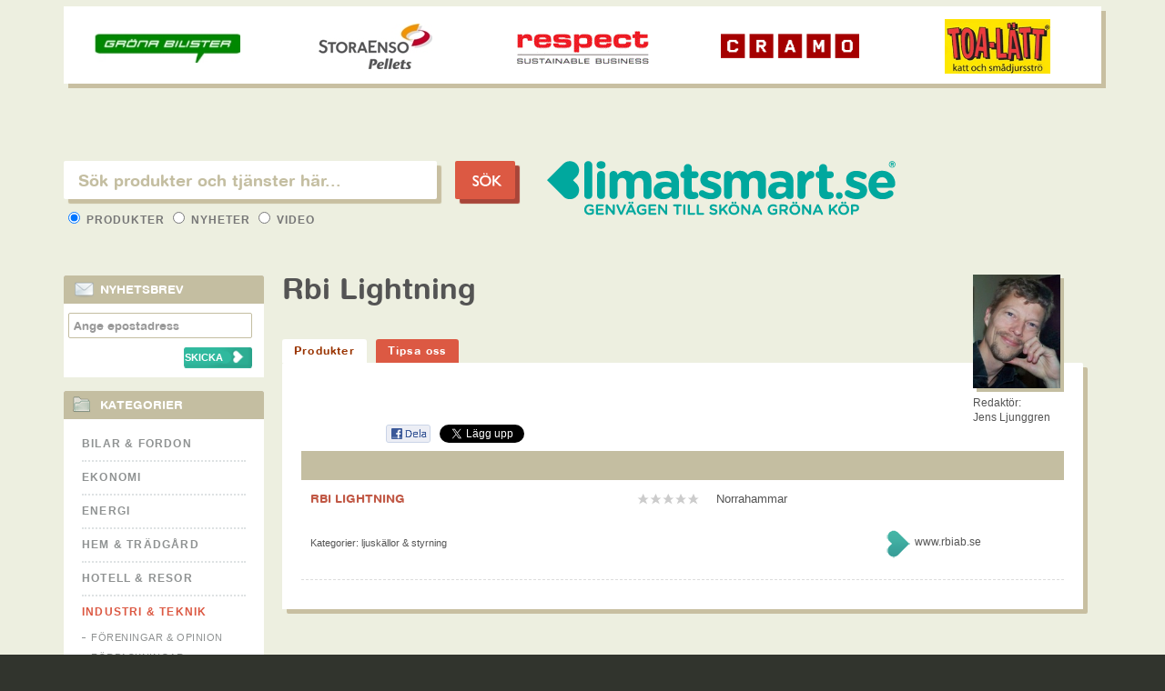

--- FILE ---
content_type: text/html; charset=ISO-8859-1
request_url: https://www.klimatsmart.se/ljuskallor-styrning/rbi-lightning.html/logClick
body_size: 11
content:
A click4388